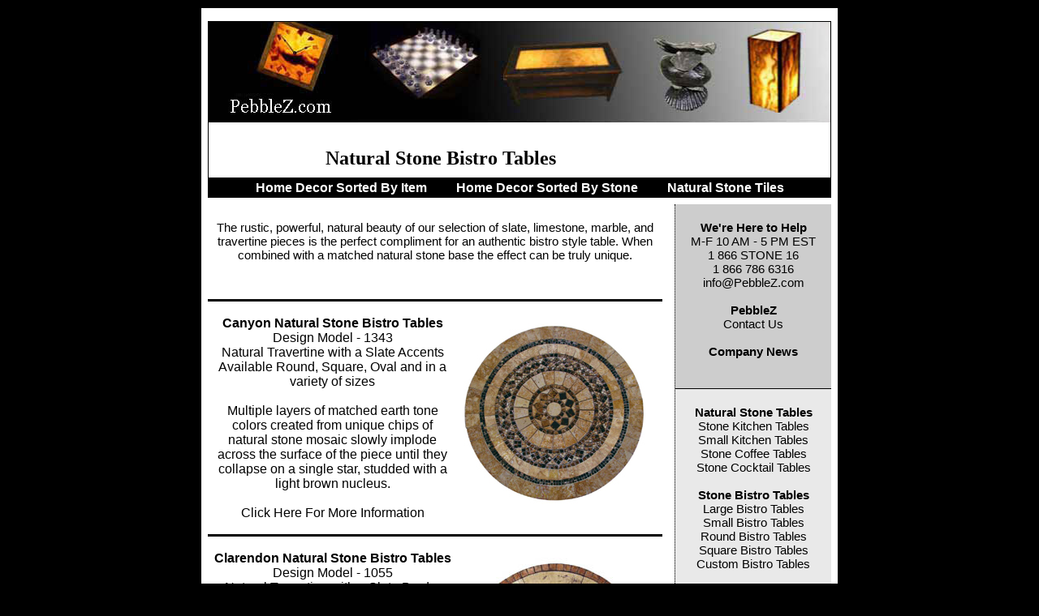

--- FILE ---
content_type: text/html
request_url: http://pebblez.com/stone-bistro-tables.html
body_size: 43227
content:
<!DOCTYPE html PUBLIC "-//W3C//DTD XHTML 1.0 Transitional//EN" "http://www.w3.org/TR/xhtml1/DTD/xhtml1-transitional.dtd">
<html xmlns="http://www.w3.org/1999/xhtml"><!-- InstanceBegin template="/Templates/general2.dwt" codeOutsideHTMLIsLocked="false" -->
<head>
<meta http-equiv="Content-Type" content="text/html; charset=iso-8859-1" />
<!-- InstanceBeginEditable name="doctitle" -->
<title>Natural Stone Bistro Tables</title>
<meta name="Description" content="Offering tables crafted from natural stone. Create your own table, or choose one of our designs. " />
<meta name="Keywords" content="stone tables" />
<!-- InstanceEndEditable -->
<link href="cssstyles/test2.css" rel="stylesheet" type="text/css" />
<style type="text/css">
<!--
body {
	background-color: #000000;
	text-align: center;
	font-size: 1em;
	margin: auto;
}
html {
	margin: auto;
}
.style5 {color: #AA0000}
-->
</style>
<!-- InstanceBeginEditable name="head" --><!-- InstanceEndEditable -->
</head>

<body>
<div id="container">
  <div id="header">  <p><!-- InstanceBeginEditable name="EditRegion5" --> Natural Stone Bistro Tables<!-- InstanceEndEditable --></p>
  </div>
  <div id="topnav">
<a href="http://pebblez.com">Home Decor Sorted By Item </a> 
    <a href="http://pebblez.com/decor/index.html">Home Decor Sorted By Stone </a> 
    <a href="http://pebblez.com/stone/index.html">Natural Stone Tiles   </a> 
    </ul>
  </div>
  
  
  

  
  <div id="content"><!-- InstanceBeginEditable name="EditRegion1" -->
<div class="row2">

  <div class="general1of1">    
    <p>The rustic, powerful, natural beauty of our selection of slate, limestone, marble, and travertine pieces is the perfect compliment for an authentic bistro style table. When combined with a matched natural stone base the effect can be truly unique. <br />
      <br />
      <br />
      </p>
  </div>
</div>
	

<div class="row2">
      
	  
      <div id="percent70">
<br /> 
<strong>Canyon Natural Stone Bistro Tables</strong><br />
Design Model - 1343 <br /> 
Natural Travertine with a Slate Accents
<br />
Available Round, Square, Oval and in a variety of sizes <br />
<br />
Multiple layers of matched earth tone colors created from unique chips of natural stone mosaic slowly implode across the surface of the piece until they collapse on a single star, studded with a light brown nucleus. 
<br />
      <br />
      <a href="stone-tables/1343-stone-tables.html">Click Here For More Information </a></div>
<div id="percent33"><strong><br />
    <a href="stone-tables/1343-stone-tables.html"><img src="pictures/tables/large/240/1343-tables.jpg" alt="stone kitchen tables" width="240" height="234" border="0" /></a></strong></div>
</div>


<div class="row2">
      
	  
      <div id="percent70">
<br /> 
<strong>Clarendon Natural Stone Bistro Tables</strong><br />
Design Model - 1055 <br /> 
Natural Travertine with a Slate Border
<br />
Available Round, Square, Oval and in a variety of sizes <br />
<br />
A dignified arrangement of cut travertine pieces forms a unique eight sided geometrical patern, which is embedded in an even larger design. The piece is made more intricate by the array of pebble stones which fill the gaps between the larger movements. 
<br />
      <a href="stone-tables/1055-stone-tables.html"><br />
      Click Here For More Information </a></div>
<div id="percent33"><strong><br />
    <a href="stone-tables/1055-stone-tables.html"><img src="pictures/tables/large/240/1055-tables.jpg" alt="natural stone kitchen table" width="240" height="243" border="0" /></a></strong></div>
</div>


<div class="row2">
      
	  
      <div id="percent70">
<br /> 
<strong>Compass Natural Stone Bistro Tables</strong><br />
Design Model - 1316 <br /> 
Natural Travertine Mosaic Pieces <br />
Available Round, Square, Oval and in a variety of sizes <br />
<br />
A stunning eight point compass comprised of contrasted pieces of natural slate and limestone bursts forth from the center of the stone table top. It is then complimented by bands of light and dark which run along the edges of the tables pattern. 
<br />
      <a href="stone-tables/1316-stone-tables.html"><br />
      Click Here For More Information </a></div>
<div id="percent33"><strong><br />
    <a href="stone-tables/1316-stone-tables.html"><img src="pictures/tables/large/240/1316-tables.jpg" alt="limestone table" width="240" height="224" border="0" /></a></strong></div>
</div>


<div class="row2">
      
	  
      <div id="percent70">
<br /> 
<strong>Cyprus Natural Stone Bistro Tables</strong><br />
Design Model - 1274 <br /> 
Natural Travertine with a Slate Border
<br />
Available Round, Square, Oval and in a variety of sizes <br />
<br />
Soft white travertine tones dominate a central circlet divided into four parts. meanwhile the outer edge is dominated with fierce and violent brown and red tone stones which create focal points across the stone table top. 
<br />
      <br />
      <a href="stone-tables/1274-stone-tables.html">Click Here For More Information </a></div>
<div id="percent33"><strong><br />
    <a href="stone-tables/1274-stone-tables.html"><img src="pictures/tables/large/240/1274-tables.jpg" alt="stone tbales" width="240" height="234" border="0" /></a></strong></div>
</div>


<div class="row2">
      
	  
      <div id="percent70">
<br /> 
<strong>Dover Natural Stone Bistro Tables</strong><br />
Design Model - 1245 <br /> 
Natural Multicolor Travertine <br />
Available Round, Square, Oval and in a variety of sizes <br />
<br />
Soft tan swirls form creamy ripples in the surface of these elegant tables, while rust brown red rings surround the piece like a fiery halo. 
<br />
      <br />
      <a href="stone-tables/1245-stone-tables.html">Click Here For More Information </a></div>
<div id="percent33"><strong><br />
    <a href="stone-tables/1245-stone-tables.html"><img src="pictures/tables/large/240/1245-tables.jpg" alt="limestone tables" width="240" height="222" border="0" /></a></strong></div>
</div>


<div class="row2">
      
	  
      <div id="percent70">
<br /> 
<strong>Elea Natural Stone Bistro Tables</strong><br />
Design Model - 1216<br /> 
Natural Travertine with Mosaic Accents
<br />
Available Round, Square, Oval and in a variety of sizes <br />
<br />
A brilliant array of multihued colors collide in the multitude of intricately placed tiny blue, red, yellow, and gray natural stone mosaic pieces. The entire merry effect is heightened by the presence of a pale yellow frame. 
<br />
      <br />
      <a href="stone-tables/1216-stone-tables.html">Click Here For More Information </a></div>
<div id="percent33"><strong><br />
    <a href="stone-tables/1216-stone-tables.html"><img src="pictures/tables/large/240/1216-tables.jpg" alt="limestone table tops" width="240" height="238" border="0" /></a></strong></div>
</div>


<div class="row2">
      
	  
      <div id="percent70">
<br /> 
<strong>Elizabeth  Stone Bistro Tables</strong><br />
Design Model - 1294<br /> 
Natural Marble with a Travertine Border
<br />
Available Round, Square, Oval and in a variety of sizes <br />
<br />
Four slices of brilliant multi hued marble, each containing a unique piece of a natural portrait masterpiece, combine in perfectly aligned seams
to create the surface of these attractive bistro table tops. <br />
      <br />
      <a href="stone-tables/1294-stone-tables.html">Click Here For More Information </a></div>
<div id="percent33"><strong><br />
    <a href="stone-tables/1294-stone-tables.html"><img src="pictures/tables/large/240/1294-tables.jpg" alt="stone tables tops" width="240" height="226" border="0" /></a></strong></div>
</div>

<div class="row2">
      
	  
      <div id="percent70">
<br /> 
<strong>Brazilia Porcelain  Bistro Tables</strong><br />
Design Model - 0560 <br />
Multiple porcelain colors arranged in a mosaic pattern <br />
<br />
Rustic brown and red earth tone multicolors conspire to create a rich backdrop to the medallion center of this exquisite bistro table top. Meanwhile beyond this is a circle of brilliant diamonds, which pierce the flowing gray band of the tables border. 
<br />
      <a href="stone-tables/0560-stone-tables.html"><br />
      Click Here For More Information </a></div>
<div id="percent33"><strong><br />
    <a href="stone-tables/0560-stone-tables.html"><img src="pictures/tables/large/240/0560-tables.jpg" alt="porcelain table tops" width="240" height="248" border="0" /></a></strong></div>
</div>


<div class="row2">
      
	  
      <div id="percent70">
<br /> 
<strong>Caramel Porcelain Bistro Tables</strong><br />
Design Model - 0320 <br />
Multiple porcelain colors arranged in a mosaic pattern <br />
<br />
Soft white porcelain tiles spread across the medalion surface of these lovely bistro tables, broken in design by tiny points of red contrast which add interest and energy to the piece. Around the edge is a medallion of mosaic pieces set in diamond tones between contrasted red layers. 
<br />
      <br />
      <a href="stone-tables/0320-stone-tables.html">Click Here For More Information </a></div>
<div id="percent33"><strong><br />
    <a href="stone-tables/0320-stone-tables.html"><img src="pictures/tables/large/240/0320-tables.jpg" alt="porcelain tables" width="240" height="238" border="0" /></a></strong></div>
</div>


<div class="row2">
      
	  
      <div id="percent70">
<br /> 
<strong>Carol Porcelain  Bistro Tables</strong><br />
Design Model - 0350 <br />
Multiple porcelain colors arranged in a mosaic pattern <br />
<br />
Deep antiqued copper brown tones wash across the surface of these stunning porcelain bistro tables. These colors create a sense of distinction and refinement which is carried throughout the piece, and is broken only by the trail of pale mosaics that circle the outer diamond contrast edge. 
<br />
      <br />
      <a href="stone-tables/0350-stone-tables.html">Click Here For More Information </a></div>
<div id="percent33"><strong><br />
    <a href="stone-tables/0350-stone-tables.html"><img src="pictures/tables/large/240/0350-tables.jpg" alt="porcelaoin stone tables" width="240" height="254" border="0" /></a></strong></div>
</div>


<div class="row2">
      
	  
      <div id="percent70">
<br /> 
<strong>Denver Porcelain  Bistro Tables</strong><br />
Design Model - 1165<br /> 
Multiple porcelain colors arranged in a mosaic pattern
<br />
<br />
A gentle surface of softly flowing light earth tone colors washes across the face of these attractive porcelain bistro tables. This expanse is spotted with tiny black diamons which serve to add visual texture to the otherwise uniform face of the piece. the whole effect is contained within a diamon and moasiac square pattern which loops around the outside of the design. <br />
<br />
This table is suitable for indoor or outdoor use, and can come available with an optional umbrella hole, or matched natural stone table base. 
<br />
      <br />
      <a href="stone-tables/1165-stone-tables.html">Click Here For More Information </a></div>
<div id="percent33"><strong><br />
    <a href="stone-tables/1165-stone-tables.html"><img src="pictures/tables/large/240/1165-tables.jpg" alt="porcelain mosaic table" width="240" height="422" border="0" /></a></strong></div>
</div>


<div class="row2">
      
	  
      <div id="percent70">
<br /> 
<strong>Hyatt  Natural Stone Bistro Tables</strong><br />
Design Model - 1048<br /> 
Natural Slate with a Travertine Border
<br />
Available Round, Square, Oval and in a variety of sizes <br />
<br />
Perpindicular line of grey stone mosaics run in lines up and down the surface of this table, breaking the multicolored elegance of its marble facade. 
<br />
      <br />
      <a href="stone-tables/1048-stone-tables.html">Click Here For More Information </a></div>
<div id="percent33"><strong><br />
    <a href="stone-tables/1048-stone-tables.html"><img src="pictures/tables/large/240/1048-tables.jpg" alt="natural stone tables" width="240" height="238" border="0" /></a></strong></div>
</div>


<div class="row2">
      
	  
      <div id="percent70">
<br /> 
<strong>Illusion Natural Stone Bistro Tables</strong><br />
Design Model - 1326<br /> 
Beautiful Natural Travertine
<br />
Available Round, Square, Oval and in a variety of sizes <br />
<br />
The surface of these stunning natural stone bistro tables are a balance between subdued elegance, and visual imagery, with the border a light and dark mix set to create the illusuion of rigid depths. 
<br />
      <br />
      <a href="stone-tables/1326-stone-tables.html">Click Here For More Information </a></div>
<div id="percent33"><strong><br />
    <a href="stone-tables/1326-stone-tables.html"><img src="pictures/tables/large/240/1326-tables.jpg" alt="limestone tables" width="240" height="241" border="0" /></a></strong></div>
</div>


<div class="row2">
      
	  
      <div id="percent70">
<br /> 
<strong>Irene Natural Stone Bistro Tables</strong><br />
Design Model - 1270 <br /> 
Natural Honey Onyx with a Marble Border
<br />
Available Round, Square, Oval and in a variety of sizes 
<br />
      <br />
      <a href="stone-tables/1270-stone-tables.html">Click Here For More Information </a></div>
<div id="percent33"><strong><br />
    <a href="stone-tables/1270-stone-tables.html"><img src="pictures/tables/large/240/1270-tables.jpg" alt="onyx stone tables" width="240" height="107" border="0" /></a></strong></div>
</div>


<div class="row2">
      
	  
      <div id="percent70">
<br /> 
<strong>La Grande   Stone Bistro Tables</strong><br />
Design Model - 1076 <br /> 
Multicolored Natural Slate
<br />
Available Round, Square, Oval and in a variety of sizes <br />
<br />
Dozens of independent squares, each containing a vibrant breathe of the earths most vigorouse colors, collude in a work of natural mastery to create a dramatic surface for these unique bistro table tops. 
<br />
      <br />
      <a href="stone-tables/1076-stone-tables.html">Click Here For More Information </a></div>
<div id="percent33"><strong><a href="stone-tables/1076-stone-tables.html"><br />
      <img src="pictures/tables/large/240/1076-tables.jpg" alt="stone cocktail tables" width="240" height="239" border="0" /></a></strong></div>
</div>


<div class="row2">
      
	  
      <div id="percent70">
<br /> 
<strong>Luxor Natural Stone Bistro Tables</strong><br />
Design Model - 1025<br /> 
Natural Travertine and Slate <br />
Available Round, Square, Oval and in a variety of sizes <br />
<br />
Sharp blue spokes break the greay surface of these attractive bistro table tops, adding vigorous colors to the otherwise restrained and subdued surface of the piece. 
<br />
      <br />
      <a href="stone-tables/1025-stone-tables.html">Click Here For More Information </a></div>
<div id="percent33"><strong><br />
    <a href="stone-tables/1025-stone-tables.html"><img src="pictures/tables/large/240/1025-tables.jpg" alt="natural stone coffee tables" width="240" height="224" border="0" /></a></strong></div>
</div>


<div class="row2">
      
	  
      <div id="percent70">
<br /> 
<strong>Pineapple  Stone Bistro Tables</strong><br />
Design Model - 1300<br /> 
Natural Stone Mosaic Pieces <br />
Available Round, Square, Oval and in a variety of sizes <br />
<br />
Red and brown rust tones intersperse with faded gray white tones, to create a delightful array of soft hues which slowly melt towards the centerpiece, an intricately designed mosaic pineapple medallion. 
<br />
      <br />
      <a href="stone-tables/1300-stone-tables.html">Click Here For More Information </a></div>
<div id="percent33"><strong><br />
    <a href="stone-tables/1300-stone-tables.html"><img src="pictures/tables/large/240/1300-tables.jpg" alt="limestone tables" width="240" height="231" border="0" /></a></strong></div>
</div>


<div class="row2">
      
	  
      <div id="percent70">
<br /> 
<strong>Rio Natural Stone Bistro Tables</strong><br />
Design Model - 1154 <br /> 
Natural Travertine with a Slate Border
<br />
Available Round, Square, Oval and in a variety of sizes <br />
<br />
Multicolored tones contend and contrast with one another, creating an interplay that follows a color theme throughout. Meanwhile the outer edge of the piece is a soft solid stone border, which holds the congruity of the table together. 
<br />
      <br />
      <a href="stone-tables/1154-stone-tables.html">Click Here For More Information </a></div>
<div id="percent33"><strong><br />
    <a href="stone-tables/1154-stone-tables.html"><img src="pictures/tables/large/240/1154-tables.jpg" alt="travertine tables" width="240" height="236" border="0" /></a></strong></div>
</div>


<div class="row2">
      
	  
      <div id="percent70">
<br /> 
<strong>Roma Natural Stone Bistro Tables</strong><br />
Design Model - 1222<br /> 
Natural Slate with a Travertine Border
<br />
Available Round, Square, Oval and in a variety of sizes <br />
<br />
Four slices of midnight meat amidst a sea of cream white mosaic chips. Around the outer edge the dark theme picks up again, broken by beams of opposing gold. 
<br />
      <br />
      <a href="stone-tables/1222-stone-tables.html">Click Here For More Information </a></div>
<div id="percent33"><strong><br />
    <a href="stone-tables/1222-stone-tables.html"><img src="pictures/tables/large/240/1222-tables.jpg" alt="natural stone tables" width="240" height="231" border="0" /></a></strong></div>
</div>


<div class="row2">
      
	  
      <div id="percent70">
<br /> 
<strong>Selena  Stone Bistro Tables</strong><br />
Design Model - 1050<br /> 
Natural Travertine and Multicolored Slate <br />
Available Round, Square, Oval and in a variety of sizes <br />
<br />
Shades of brown and gray move in intricate details across the surface of these enchating bistro table tops. Within the design you can see the dichotomy of chaos and ordered displayed clearly, as the multitude of broken chips contends in a sea of grout, flanked on either side by a powerful slab of solid marble, which is in itself already mottled by the brilliant patterns that occur naturally in the stone. <br />
<br />
The perfect table for indoors, outdoors, or anywhere that you want to make a stunning impression. Available in a variety of sizes, shapes, and with your choice of matched stone pedestal base. 
<br />
      <br />
      <a href="stone-tables/1050-stone-tables.html">Click Here For More Information </a></div>
<div id="percent33"><strong><br />
    <a href="stone-tables/1050-stone-tables.html"><img src="pictures/tables/large/240/1050-tables.jpg" alt="natural tables" width="240" height="445" border="0" /></a></strong></div>
</div>

<div class="row2">
      
	  
      <div id="percent70">
<br /> 
<strong>Armada Natural Stone Bistro Tables</strong><br />
Design Model - 1172<br /> 
Natural Travertine with a Slate Border
<br />
Available Round, Square, Oval and in a variety of sizes <br />
<br />
A subdued scape of tan tones wash dreamily across a tiled sky. Around the edge a border of dark triangular formations keep a constant watch on the scenes beyond. 
<br />
      <br />
      <a href="stone-tables/1172-stone-tables.html">Click Here For More Information </a></div>
<div id="percent33"><strong><br />
    <a href="stone-tables/1172-stone-tables.html"><img src="pictures/tables/large/240/1172-tables.jpg" alt="natural stone tables" width="240" height="224" border="0" /></a></strong></div>
</div>


<div class="row2">
      
	  
      <div id="percent70">
<br /> 
<strong>Autumn Natural Stone Bistro Tables</strong><br />
Design Model - 1072 <br /> 
Mosaic Pieces with a Slate Border
<br />
Available Round, Square, Oval and in a variety of sizes <br />
<br />
A multicolored party of fallen leaves, merrily nestled amongst golden stone chips, and then bordered by two intricately designed rings of colorful stone. 
<br />
      <br />
      <a href="stone-tables/1072-stone-tables.html">Click Here For More Information </a></div>
<div id="percent33"><strong><br />
    <a href="stone-tables/1072-stone-tables.html"><img src="pictures/tables/large/240/1072-tables.jpg" alt="slate cofee tables" width="240" height="233" border="0" /></a></strong></div>
</div>



<div class="row2">
      
	  
      <div id="percent70">
<br /> 
<strong>Azul Natural Stone Bistro Tables</strong><br />
Design Model - 1210<br /> 
Natural Travertine with a Mosaic Border <br />
Available Round, Square, Oval and in a variety of sizes <br />
<br />
Grey travertine squares spread across the surface of these attractive table tops, creating a sense of classic elegance and aged refinement. This stolid effect is broken by tiny diamonds of contrasted blue, which add a certain restrained energy to what is otherwise a stoic piece. 
<br />
      <br />
      <a href="stone-tables/1210-stone-tables.html">Click Here For More Information </a></div>
<div id="percent33"><strong><br />
    <a href="stone-tables/1210-stone-tables.html"><img src="pictures/tables/large/240/1210-tables.jpg" alt="natural stone tables" width="240" height="240" border="0" /></a></strong></div>
</div>


<div class="row2">
      
	  
      <div id="percent70">
<br /> 
<strong>Bamboo Natural Stone Bistro Tables</strong><br />
Design Model - 1480 <br /> 
Natural Multicolored Travertine <br />
Available Round, Square, Oval and in a variety of sizes <br />
<br />
Bands of brown red earth strip past parallell lines of creamy white travertine, simulating the effect of a bamboo field buried in some ancient jungle. This colorful scene is banded by a ring of soft gray stone chips. 
<br />
      <br />
      <a href="stone-tables/1480-stone-tables.html">Click Here For More Information </a></div>
<div id="percent33"><strong><br />
    <a href="stone-tables/1480-stone-tables.html"><img src="pictures/tables/large/240/1480-tables.jpg" alt="kitchen tables" width="240" height="255" border="0" /></a></strong></div>
</div>

<div class="row2">
      
	  
      <div id="percent70">
<br /> 
<strong>Bel Air  Natural Stone Bistro Tables</strong><br />
Design Model - 1062 <br /> 
Natural Multicolored Travertine <br />
Available Round, Square, Oval and in a variety of sizes <br />
<br />
This table top is a merry spectacle of contrasted and matching tones, all built on the unique patterns found within the face of the stones themselves. These features are rearranged in such a way that the entire piece has a warm and inviting feel. 
<br />
      <a href="stone-tables/1062-stone-tables.html"><br />
      Click Here For More Information </a></div>
<div id="percent33"><strong><br />
    <a href="stone-tables/1062-stone-tables.html"><img src="pictures/tables/large/240/1062-tables.jpg" alt="stone table" width="240" height="245" border="0" /></a></strong></div>
</div>


<div class="row2">
      
	  
      <div id="percent70">
<br /> 
<strong>Bel Ami  Natural Stone Bistro Tables</strong><br />
Design Model - 1103 <br /> 
Natural Travertine with Slate Accents
<br />
Available Round, Square, Oval and in a variety of sizes <br />
<br />
The soft surface of the solid travertine squares is broken by the powerful emergence of red diamond tones which shoot up from beneath the creamy tan of the overall facade. 
<br />
      <br />
      <a href="stone-tables/1103-stone-tables.html">Click Here For More Information </a></div>
<div id="percent33"><strong><br />
    <a href="stone-tables/1103-stone-tables.html"><img src="pictures/tables/large/240/1103-tables.jpg" alt="natural kitchen tables" width="240" height="230" border="0" /></a></strong></div>
</div>


<div class="row2">
      
	  
      <div id="percent70">
<br /> 
<strong>Blue Pearl   Stone Bistro Tables</strong><br />
Design Model - 1433 <br /> 
Natural Multicolored Granite <br />
Available Round, Square, Oval and in a variety of sizes <br />
<br />
Bespeckled blue patterns of natural chaos explode across the surface of these natural stone bistro tables. This unchained energy is anchored to some degree, by deeper blue diamond amulets encrusted in the mosaic design. 
<br />
      <br />
      <a href="stone-tables/1433-stone-tables.html">Click Here For More Information </a></div>
<div id="percent33"><strong><br />
    <a href="stone-tables/1433-stone-tables.html"><img src="pictures/tables/large/240/1433-tables.jpg" alt="stone coffee tables" width="240" height="236" border="0" /></a></strong></div>
</div>

<div class="row2">
      
	  
      <div id="percent70">
<br /> 
<strong>Tropicana  Stone Bistro Tables</strong><br />
Design Model - 1140<br /> 
Natural Stone Mosaic Pieces <br />
Available Round, Square, Oval and in a variety of sizes <br />
<br />
From the vasty stoney array of tiny mosaic chips emerges the first vestiges of life. Green and lush these verdant bows break forth from the stolid surface of the stone display, adding verdant energy bto the stoic table top. 
<br />
      <br />
      <a href="stone-tables/1140-stone-tables.html">Click Here For More Information </a></div>
<div id="percent33"><strong><br />
    <a href="stone-tables/1140-stone-tables.html"><img src="pictures/tables/large/240/1140-tables.jpg" alt="porcelain tables" width="240" height="244" border="0" /></a></strong></div>
</div>


<div class="row2">
      
	  
      <div id="percent70">
<br /> 
<strong>Verdi Bella   Stone Bistro Tables</strong><br />
Design Model - 1148<br /> 
Natural Stone Mosaic Pieces
<br />
Available Round, Square, Oval and in a variety of sizes <br />
<br />
Beams of gold shine out from behind a cloudy tempestuous sky. These happy points spread chearful merriment through the reserved stone, until the come to the verdant edge, a band of alternating green and gold hues. 
<br />
      <br />
      <a href="stone-tables/1148-stone-tables.html">Click Here For More Information </a></div>
<div id="percent33"><strong><br />
    <a href="stone-tables/1148-stone-tables.html"><img src="pictures/tables/large/240/1148-tables.jpg" alt="porcelain table tops" width="240" height="226" border="0" /></a></strong></div>
</div>


<div class="row2">
      
	  
      <div id="percent70">
<br /> 
<strong>Angelfire Porcelain  Bistro Tables</strong><br />
Design Model - 1129<br />
Multiple porcelain colors arranged in a mosaic pattern <br />
<br />
Several tan tones collude in a subdued design, each contrasting color building on the others to form a gently flowing array of earth tones which gradually 
flow in bands across the surface of the table. <br />
      <br />
      <a href="stone-tables/1129-stone-tables.html">Click Here For More Information </a></div>
<div id="percent33"><strong><br />
    <a href="stone-tables/1129-stone-tables.html"><img src="pictures/tables/large/240/1129-tables.jpg" alt="porcelain tables" width="240" height="241" border="0" /></a></strong></div>
</div>



<div class="row2">
      
	  
      <div id="percent70">
<br /> 
<strong>Roma Natural Stone Table Bases </strong><br />
Design Model - Roma <br />
Customized to match  stone and mosaic pattern of the table top you selecet.<br />
<br />
Available in regular and oversized designs for tables large than 50&quot; In Diameter <br />
<br />
This attractive table base is available custom built to match  any stone color and design pattern of any of the mosaic stone tables that we offer. 
<br />
      <a href="http://pebblez.com/stone-tables/table-bases.html"><br />
      Click Here For More Information </a></div>
<div id="percent33"><strong><br />
    <a href="http://pebblez.com/stone-tables/table-bases.html"><img src="pictures/tables/large/240/Roma-base-2.jpg" alt="natural stone table bases" width="240" height="273" border="0" /></a></strong></div>
</div>


<div class="row2">
      
	  
      <div id="percent70">
<br /> 
<strong>Troy Natural Stone Table Bases </strong><br />
Design Model - Troy <br />
Customized to match  stone and mosaic pattern of the table top you selecet.<br />
<br />
Available in regular and oversized designs for tables large than 50&quot; In Diameter 
<br />
<a href="http://pebblez.com/stone-tables/table-bases.html"><br />
Click Here For More Information </a></div>
<div id="percent33"><strong><br />
    <a href="http://pebblez.com/stone-tables/table-bases.html"><img src="pictures/tables/large/240/troy-base-1.jpg" alt="stone base" width="240" height="180" border="0" /></a></strong></div>
</div>


<div class="row2">
      
	  
      <div id="percent70">
<br /> 
<strong>Barcelona Natural Stone Table Bases </strong><br />
Design Model - Barcelona <br />
Customized to match  stone and mosaic pattern of the table top you selecet.<br />
<br />
Available in regular and oversized designs for tables large than 50&quot; In Diameter 
<br />
      <a href="http://pebblez.com/stone-tables/table-bases.html"><br />
Click Here For More Information </a></div>
<div id="percent33"><strong><br />
    <a href="http://pebblez.com/stone-tables/table-bases.html"><img src="pictures/tables/large/240/Barcelona-base.jpg" alt="table base" width="240" height="161" border="0" /></a></strong></div>
</div>


<div class="row2">
      
	  
      <div id="percent70">
<br /> 
<strong>Agea Natural Stone Table Bases </strong><br />
Design Model - Agea <br />
Customized to match  stone and mosaic pattern of the table top you selecet.<br />
<br />
Available in regular and oversized designs for tables large than 50&quot; In Diameter 
<br />
<a href="http://pebblez.com/stone-tables/table-bases.html"><br />
Click Here For More Information </a></div>
<div id="percent33"><strong><br />
    <a href="http://pebblez.com/stone-tables/table-bases.html"><img src="pictures/tables/large/240/Agea-base-1.jpg" alt="tables bases" width="240" height="178" border="0" /></a></strong></div>
</div>



<div class="row2">
      
	  
      <div id="percent70">
<br />
<div id="div2"><strong><br />
  Roma Oval Oversized  Table Bases </strong><br />
  Design Model - Roma Oval Oversized <br />
  Customized to match  stone and mosaic pattern of the table top you selecet.<br />
  <br />
  Built for rectangular and oval table tops measuring 42&quot;X76&quot; in size or larger. 
  <br />
  <br />
  <a href="http://pebblez.com/stone-tables/table-bases.html">Click Here For More Information </a></div>
      </div>
<div id="percent33"><strong><br />
    <a href="http://pebblez.com/stone-tables/table-bases.html"><img src="pictures/tables/large/240/Roma-oversized-base.jpg" alt="tables bases" width="240" height="133" border="0" /></a></strong></div>
</div>


<div class="row2">
      
	  
      <div id="percent70">
<br />
<div id="div"><strong><br />
  Pompeii Set of 2 Large   Table Bases </strong><br />
  Design Model - Pompeii set 2 <br />
  Customized to match  stone and mosaic pattern of the table top you selecet.<br />
  <br />
  Built for rectangular and oval table tops measuring 42&quot;X76&quot; in size or larger. 
  <br />
  <br />
  <a href="http://pebblez.com/stone-tables/table-bases.html">Click Here For More Information </a></div>
      </div>
<div id="percent33"><strong><br />
    <a href="http://pebblez.com/stone-tables/table-bases.html"><img src="pictures/tables/large/240/pompeii-set-of-2-bases.jpg" alt="tables bases" width="240" height="180" border="0" /></a></strong></div>
</div>


<!-- InstanceEndEditable -->

<br />
  <br />
  
  
  
  
  
  
  
  
  <div id="footer">
  
  <table width="545" border="1" >
  <tr>
    <td width="50%" align="center" bgcolor="#CDCDCD">
      <script type="text/javascript" src="http://forms.aweber.com/form/03/1154324503.js"></script></td>
    <td width="50%" align="center" bgcolor="#e9e9e9"><!-- SiteSearch Google -->
<form method="get" action="http://www.google.com/custom" target="_top">
<table width="250" border="0" >
<tr><td nowrap="nowrap" valign="top" align="left" height="32">

</td>
<td width="250" nowrap="nowrap">
<input type="hidden" name="domains" value="PebbleZ.com"></input>
<label for="sbi" style="display: none">Enter your search terms</label>
<input type="text" name="q" size="23" maxlength="255" value="" id="sbi"></input>
</td></tr>
<tr>
<td>&nbsp;</td>
<td width="250" nowrap="nowrap" bgcolor="#E9E9E9">
<table>
<tr>
<td>
<input type="radio" name="sitesearch" value="" id="ss0"></input>
<label for="ss0" title="Search the Web"><font size="-1" color="#000000">Web</font></label></td>
<td>
<input type="radio" name="sitesearch" value="PebbleZ.com" checked id="ss1"></input>
<label for="ss1" title="Search PebbleZ.com"><font size="-1" color="#000000">PebbleZ.com</font></label></td>
</tr>
</table>
<label for="sbb" style="display: none">Submit search form</label>
<input type="submit" name="sa" value="Google Search" id="sbb"></input>
<input type="hidden" name="client" value="pub-5210909589773153"></input>
<input type="hidden" name="forid" value="1"></input>
<input type="hidden" name="channel" value="7316413192"></input>
<input type="hidden" name="ie" value="ISO-8859-1"></input>
<input type="hidden" name="oe" value="ISO-8859-1"></input>
<input type="hidden" name="safe" value="active"></input>
<input type="hidden" name="flav" value="0003"></input>
<input type="hidden" name="sig" value="W17-2AYjJHiDDVRy"></input>
<input type="hidden" name="cof" value="GALT:#008000;GL:1;DIV:#336699;VLC:663399;AH:center;BGC:FFFFFF;LBGC:336699;ALC:0000FF;LC:0000FF;T:000000;GFNT:0000FF;GIMP:0000FF;LH:85;LW:87;L:http://pebblez.com/pictures/thumbnails/toys/Untitled-1.gif;S:http://pebblez.com;LP:1;FORID:1"></input>
<input type="hidden" name="hl" value="en"></input>
</td></tr></table>
</form>
<!-- SiteSearch Google -->
	
	</td>
  </tr>
</table>
  
  
  </div>
  
  
  
  
  
  
  </div>
  
  
  
  










 <div id="sidenav">




   <div id="companynav">

  <p><strong><span class="style5"><a href="http://pebblez.com/holidays.html"></a></span>We're Here to Help</strong><br />
	    M-F 10 AM - 5 PM EST <br />
	    1 866 STONE 16<br />
	    1 866 786 6316<br />
      <a href="mailto:info@pebblez.com">info@PebbleZ.com </a> </p>
  <p><br />
    
      <a href="http://pebblez.com"><strong>PebbleZ</strong></a><br />
    <a href="mailto:info@pebblez.com">Contact Us  </a><br />
    <strong><br />
      <a href="http://pebblez.com/blog">Company News </a></strong><br />
      <br />
  </p>
   </div>
   <div id="customnav"><!-- InstanceBeginEditable name="EditRegion2" -->
<p><strong><a href="http://pebblez.com/stone-tables.html"><strong>Natural Stone Tables</strong></a> <br />
</strong><a href="http://pebblez.com/kitchen-tables.htm">Stone Kitchen Tables</a> </p>
<p><a href="http://pebblez.com/information/decor/kitchens/small-tables-2.htm">Small Kitchen Tables</a><a href="http://pebblez.com/stone-coffee-tables.html"><br />
  Stone Coffee Tables</a><br />
  <a href="http://pebblez.com/stone-cocktail-tables.htm">Stone Cocktail Tables</a><br />
  <br />
  <strong><a href="http://pebblez.com/stone-bistro-tables.html">Stone Bistro Tables</a></strong><br />
  <a href="http://pebblez.com/stone-tables/bistro-tables/large-bistro-tables.html">Large Bistro Tables</a><br />
  <a href="http://pebblez.com/stone-tables/bistro-tables/small-bistro-tables.html">Small Bistro Tables</a><br />
  <a href="http://pebblez.com/stone-tables/bistro-tables/round-bistro-tables.html">Round Bistro Tables</a><br />
  <a href="http://pebblez.com/stone-tables/bistro-tables/square-bistro-tables.html">Square Bistro Tables</a><br />
  <a href="http://pebblez.com/stone-tables/bistro-tables/custom-bistro-tables.html">Custom Bistro Tables</a></p>
   <!-- InstanceEndEditable --></div>


<div id="decornav">

      <p><strong><a href="http://pebblez.com">Home Decor By Item </a><br />
        <br />
        <a href="http://coasters.pebblez.com">Stone Coasters</a><br />
        </strong><a href="http://coasters.pebblez.com/drink-coasters.html">Stone Drink Coasters</a><br />
        <a href="http://coasters.pebblez.com/beverage-coasters.html">Stone Beverage Coasters</a><strong><br />
        </strong><a href="http://pebblez.com/hotplatebeautiful.html">Natural Stone Trivets </a><strong><br />
        <br />
        <a href="http://pebblez.com/stone-tables.html"><strong>Natural Stone Tables</strong></a>
        <br />
        </strong><a href="http://pebblez.com/kitchen-tables.htm">Stone Kitchen Tables</a>
		<a href="http://pebblez.com/stone-coffee-tables.html"><br />Stone Coffee Tables</a><br />
        <a href="http://pebblez.com/stone-cocktail-tables.htm">Stone Cocktail Tables</a><br />
<a href="http://pebblez.com/stone-bistro-tables.html">Stone Bistro Tables</a><br />
<a href="http://pebblez.com/information/decor/kitchens/small-tables-2.htm">Small Kitchen Tables </a><br />
<br />

<strong><a href="http://pebblez.com/lamps/index.html">Natural Stone Lamps</a></strong><br />
<a href="http://pebblez.com/lamps/onyx-lamps.html">Onyx Stone Lamps</a> <br />
<a href="http://pebblez.com/lamps/rock-salt-lamps.html">Rock Salt Lamps</a><br />
<a href="http://pebblez.com/lamps/decorative-lamps.html">Decorative Lamps</a><br />
<a href="http://pebblez.com/lamps/table-lamps.html">Table Lamps </a>
<br />
<br />
<strong><a href="http://pebblez.com/stone-chess-sets.html">Stone Chess Sets</a><br />
        </strong><a href="http://pebblez.com/marble-chess-sets.html">Marble Chess Sets</a></p>
      <p><a href="http://pebblez.com/alabaster-chess-sets.html">Alabaster Chess Sets  </a><strong><br />
          <br />
          <a href="http://pebblez.com/stone-checkers-sets.html">Stone Checkers Sets </a><br /></strong>
          <br />
          <a href="http://pebblez.com/vases/index.html"><strong>Natural Stone Vases</strong></a><br />
          </strong><a href="http://pebblez.com/vases/marble-vases.html">Marble Vases</a><br />
          <a href="http://pebblez.com/vases/onyx-vases.html">Onyx Vases </a><strong><br />
            </strong> <br />
            <a href="http://pebblez.com/candle.html"><strong>Stone Candle Holders</strong></a><br />
            <a href="http://pebblez.com/onyx-candle-holders.html">Onyx Candle Holders</a><br />
            <a href="http://pebblez.com/gemstone-candle-holders.html">Gemstone Candle Holders</a><br />
            <br />
            <strong><a href="http://pebblez.com/clockbeautiful.html">Decorative Stone Clocks</a></strong><br />
              <a href="http://pebblez.com/decorative-wall-clocks.html">Stone Wall Clocks </a>
			  <a href="http://pebblez.com/mantel-clocks.html"><br /> Stone Mantel Clocks</a><br />
              <a href="http://pebblez.com/desk-clocks.html">Stone Desk Clocks </a><br />
<br />

<a href="http://pebblez.com/jewelry-boxes/index.html">Marble Jewelry Boxes</a><br />
<br />
        <a href="http://pebblez.com/ash-trays/index.html">Stone Ash Trays </a><br />
              <br />
              <a href="http://pebblez.com/bookends/index.html">Stone Book Ends</a><br />
              <br />
              <a href="http://pebblez.com/drinking-glasses/unique-stone-coffee-mugs.html">Stone Coffee Mugs</a><br />
        <a href="http://pebblez.com/drinking-glasses/unique-stone-shot-glasses.html">Stone Shot Glasses </a><br />
            <br />
            <strong><a href="http://pebblez.com/pebblezpeople.html">The PebbleZ People</a></strong><br />
            <strong><br />
            <a href="http://pebblez.com/wholesale/index.html">Wholesale and Drop Ship Home Decor </a></strong><br />
      </p>
    </div>
<div id="stonenav">
  <p><a href="http://pebblez.com/decor/index.html"><strong>Home Decor By Stone</strong></a> <br />
  <br />
    <a href="http://pebblez.com/decor/marble-home-decor.html">Marble Home Decor</a><br />
        <a href="http://pebblez.com/onyx.html">Onyx Home Decor </a><br />
        <a href="http://pebblez.com/decor/gemstone-home-decor.html">Gemstone Home Decor</a><br />
        <a href="http://pebblez.com/decor/alabaster-home-decor.html">Alabaster Home Decor</a><br />
    <br />
</p>
  </div>
<div id="infonav">
  <p><a href="http://pebblez.com/stone/index.html"><strong>Stone Tile &amp; Slabs</strong></a><br />
    <br />
    <a href="http://pebblez.com/stone/stone-tiles.htm"> <strong>Natural Stone Tile</strong></a>  <br />
      <a href="http://pebblez.com/stone/maintenance.htm">Stone Maintenance Products </a> <br />
      <br />
      <a href="http://pebblez.com/stone/slate.htm"><strong>Slate</strong></a> <br />
      <a href="http://pebblez.com/stone/marble.htm">Marble</a><br />
      <a href="http://pebblez.com/stone/sandstone.htm">Sandstone</a> <br />
      <a href="http://pebblez.com/stone/limestone.htm">Limestone</a><br />
      <a href="http://pebblez.com/stone/travertine.htm">Travertine</a><br />
      <a href="http://pebblez.com/stone/quartzite.htm">Quartzite</a><br />
      <a href="http://pebblez.com/stone/kitchen-tiles.htm"><br />
        Kitchen Tiles </a> <br />
      <a href="http://pebblez.com/stone/bathroom-tiles.htm">Bathroom Tiles </a>
  </p>
</div>
<div id="wholesalenav">
  <p><a href="http://pebblez.com/aboutus.html">    About us</a><br />
      <a href="http://art.pebblez.com">Stone Art Gallery </a><br />
    <a href="http://pebblez.com/information-archives.html">Information Archive</strong></a>
      <a href="http://pebblez.com/archives.html"><br />
        Product Archive  </a><strong><br />
          </strong><a href="http://pebblez.com/charity/index.html">Charities We Support</a>
    <a href="http://pebblez.com/links.html"><br />
    Other Sites</a><br />
   <br />
    
  </p>
</div>



<div id="infonav">
  <p><strong><a href="http://pebblez.com/blog/">The PebbleZ Blog</a></strong><br />
          <a href="http://decorate.pebblez.com"><strong>Home Decorating Blog</strong></a> <br />
      <a href="http://pebblez.com/blog/category/decorating-articles/">Decorating Articles</a><br />
      <a href="http://pebblez.com/blog/category/home-decor-articles/">Home Decor Articles</a><br />
      <a href="http://pebblez.com/blog/category/home-decor-reviews/">Home Decor Reviews</a><br />
      <a href="http://pebblez.com/blog/category/pebblez-news/">PebbleZ News</a><br />
      <a href="http://pebblez.com/blog/category/styleosophy/">Styleosophy  </a><br />
  </p>
  <p><a href="http://pebblez.com/information/information.html"><strong>    Information
        Directory</strong></a> <br />
              <br />
              <a href="http://pebblez.com/information/decor/index.html"><strong>Home
      Decorating Ideas </strong></a> </p>
  <p><a href="http://pebblez.com/information/kitchen-decorating-ideas.html">Kitchen
      Decorating Ideas</a> <br />
          <a href="http://pebblez.com/information/basement-decorating-ideas-1.html">Basement
          Decorating Ideas</a> <br />
              <a href="information/decor/bathroom/bathroom-decorating-ideas.htm">Bathroom
              Decorating Ideas</a></p>
  <p> <br />
      <a href="http://pebblez.com/information/stone/index.html"><strong>Stone
      Information</strong></a> </p>
  <p> <a href="http://pebblez.com/information/maintenance/index.html">Stone Maintenance </a> <br />
          <br />
          <a href="http://pebblez.com/information/famous-dragon-names.html">Famous
          Dragon Names</a> </p>
</div>


</div>
</div>


  




















<br />



<script src="http://www.google-analytics.com/urchin.js" type="text/javascript">
</script>
<script type="text/javascript">
_uacct = "UA-963788-1";
urchinTracker();
</script>

</body>
<!-- InstanceEnd --></html>


--- FILE ---
content_type: text/css
request_url: http://pebblez.com/cssstyles/test2.css
body_size: 15453
content:
#container {
	width: 48em;
	position: relative;
	background-color: #FFFFFF;
	padding-top: 1em;
	overflow: hidden;
	font-family: Arial, Helvetica, sans-serif;
	padding-bottom: 1em;
	margin-top: 10px;
	border-right: 0.5em solid #FFFFFF;
	border-left: 0.5em solid #FFFFFF;
	text-align: center;
	margin-bottom: 1em;
	border-bottom-width: 1em;
	border-bottom-style: solid;
	border-bottom-color: #FFFFFF;
	clear: both;
	margin-right: auto;
	margin-left: auto;
}
#header {
	background-color: #FFFFFF;
	background-image: url(../pictures/banner9.jpg);
	background-repeat: no-repeat;
	background-position: left top;
	width: 47.9em;
	margin-right: auto;
	margin-bottom: auto;
	margin-left: auto;
	color: #000000;
	padding-top: 155px;
	border: thin solid #000000;
	padding-bottom: 10px;
}
#header a {
	color: #FFFFFF;
	text-decoration: none;
}
#header a:hover {
	text-decoration: underline;
}

#header h1 {
	font-size: 1.5em;
	color: #000000;
	padding-left: 10px;
	margin: 0px;
	padding-top: 145px;
	padding-right: 8.5em;
	padding-bottom: 0px;
	font-family: Georgia, "Times New Roman", Times, serif;
	text-decoration: none;
}
#header h2 {
	margin: 0px;
	padding: 0px 0px 0px 10px;
	font-size: 1.2em;
	font-weight: normal;
}
#header p {
	font-size: 1.5em;
	color: #000000;
	text-decoration: none;
	padding-left: 10px;
	margin: 0px;
	padding-right: 8.5em;
	padding-bottom: 0px;
	font-family: Georgia, "Times New Roman", Times, serif;
	padding-top: 0px;
	font-weight: bold;
}
.pebblezheader {
	font-size: 1.5em;
	padding-left: 10px;
	padding-top: 15px;
}
.pebblezheader2 {
	font-size: 1.2em;
	padding-left: 10px;
}


#header h2 {
	margin: 0px;
	padding: 0px 0px 0px 10px;
	font-size: 1.2em;
	font-weight: normal;
}
#topnav {
	color: #FFFFFF;
	background-color: #000000;
	margin-right: auto;
	margin-left: auto;
	overflow: hidden;
	padding-bottom: 0.2em;
	padding-top: 0.2em;
	text-decoration: none;
	margin-bottom: .5em;
}


#topnav2 {
	color: #000000;
	background-color: #FFFFFF;
	margin-right: auto;
	margin-left: auto;
	overflow: hidden;
	padding-bottom: 0.2em;
	padding-top: .1em;
	text-decoration: none;
	text-align: center;
	padding-left: 10px;
	margin-bottom: 0.5em;
	font-weight: normal;
}
#topnav2 a {
	color: #FFFF00;
	text-decoration: underline blink;
	font-weight: bold;
}



#topnav ul {
	padding: 0px;
	margin: 0px;
}
#topnav li {
	display: inline-block;
}
#topnav li {
	margin: 0px;
	display: inline;
}



#topnav a {
	color: #FFFFFF;
	font-size: 100%;
	margin: auto;
	font-weight: bold;
	text-decoration: none;
	border-top-width: thin;
	border-right-width: thin;
	border-bottom-width: thin;
	border-left-width: thin;
	border-top-color: #FFFFFF;
	border-right-color: #FFFFFF;
	border-bottom-color: #FFFFFF;
	border-left-color: #FFFFFF;
	padding-right: 1em;
	padding-left: 1em;
}

#topnav a:hover {
	background-color: #333333;
}
#content {
	width: 35em;
	float: left;
	overflow: hidden;
	clear: both;
	padding-top: 20px;
	text-align: center;
	position: relative;
}


#content a:hover {
	text-decoration: underline;
}
#content a {
	text-decoration: none;
}

.topnav1 {
	background-color: #000000;
	width: 14em;
}
.topnav2 {
	background-color: #000000;
	width: 14em;
	border-right-width: thin;
	border-left-width: thin;
	border-right-color: #CCCCCC;
	border-left-color: #CCCCCC;
	border-right-style: solid;
	border-left-style: solid;
}
.topnav3 {
	background-color: #000000;
	width: 14em;
	margin: 0px;
	padding: 0px;
}



#sidenav {
	float: right;
	width: 12em;
	background-color: #CDCDCD;
	border-left-width: thin;
	border-left-color: #000000;
	position: relative;
	border-left-style: dotted;
	height: 125em;
}

#sidenav h1 {
	font-size: 115%;
	text-decoration: none;
	margin: 0px;
	padding: 0px;
	font-weight: bold;
}
#sidenav img {
	margin-bottom: 10px;
}

#sidenav h2 {
	font-weight: bold;
	margin: 0px;
	padding: 0px;
	font-size: 100%;
}
#sidenav h3 {
	font-size: 95%;
	margin: 0px;
	padding: 0px;
}


#sidenav p {
	font-size: 95%;
	margin: 0px;
	padding: 0px;
}
.red {
	color: #6F0000;
}

#customnav {
	float: right;
	text-align: center;
	padding-top: 20px;
	padding-bottom: 20px;
	background-color: #E9E9E9;
	border-top: thin solid #000000;
	border-right: #000000;
	border-bottom: thin solid #000000;
	border-left: thin #000000;
	width: 12em;
}
#infonav {
	float: right;
	text-align: center;
	padding-top: 20px;
	padding-bottom: 20px;
	background-color: #CDCDCD;
	border-top: thin solid #000000;
	border-right: #000000;
	border-bottom: #000000;
	border-left: thin #000000;
	width: 12em;
}
#othernav {
	float: right;
	padding-top: 20px;
	padding-bottom: 20px;
	background-color: #CDCDCD;
	border-left-width: thin;
	border-left-color: #000000;
	text-align: center;
	border-top-width: thin;
	border-bottom-width: thin;
	border-top-style: solid;
	border-bottom-style: dashed;
	border-top-color: #000000;
	border-bottom-color: #000000;
	width: 12em;
}

#stonenav {
	text-align: center;
	float: right;
	padding-top: 20px;
	padding-bottom: 20px;
	background-color: #E9E9E9;
	border-left-width: thin;
	border-left-color: #000000;
	width: 12em;
}
#companynav {
	float: right;
	padding-bottom: 20px;
	background-color: #CDCDCD;
	border-left-width: thin;
	border-left-color: #000000;
	text-align: center;
	width: 12em;
	padding-top: 20px;
}
#editnav {
	text-decoration: none;
	float: right;
	width: 12em;
	border-left-width: thin;
	border-left-color: #000000;
}


#decornav {
	text-align: center;
	float: right;
	width: 12em;
	background-color: #CDCDCD;
	border-left-width: thin;
	border-left-color: #000000;
	padding-top: 20px;
	padding-bottom: 20px;
	border-bottom-width: thin;
	border-bottom-style: solid;
	border-bottom-color: #000000;
}


#wholesalenav {
	float: right;
	width: 12em;
	padding-top: 20px;
	padding-bottom: 20px;
	background-color: #E9E9E9;
	border-top-width: thin;
	border-top-style: solid;
	border-top-color: #000000;
	border-left-width: thin;
	border-left-color: #000000;
	text-align: center;
}


#salenav {
	text-align: center;
	float: right;
	width: 12em;
	background-color: #FFFFFF;
	border-left-width: thin;
	border-left-color: #000000;
	padding-top: 20px;
	padding-bottom: 20px;
	border-bottom-width: thin;
	border-bottom-style: solid;
	border-bottom-color: #000000;
	text-decoration: none;
}
#salenav p {
	font-size: 12px;
}



#sidenav a {
	color: #000000;
	text-decoration: none;
}
#sidenav a:hover {
	text-decoration: underline;
}
#sidenav a:visited {
	color: #333333;
}

.navbig1 {
	font-size: 17px;
	font-weight: bold;
	text-decoration: underline;
}
.bigbold1 {
	font-size: 17px;
	font-weight: bold;
}

#row {
	text-decoration: none;
	border-bottom-width: medium;
	border-bottom-style: solid;
	border-bottom-color: #000000;
	overflow: hidden;
	clear: both;
	padding-bottom: 0.75em;
	position: relative;
	width: 35em;
	margin: auto;
}

#row h1 {
	font-size: 95%;
	font-weight: bold;
	margin: 0px;
	padding: 0px;
	text-decoration: none;
}
#row h2 {
	font-size: 90%;
	font-weight: bold;
	margin: 0px;
	padding: 0px;
}
#row p {
	font-size: 95%;
	margin: 0px;
	padding: 0px;
}
#row2 {
	text-decoration: none;
	border-bottom-width: medium;
	border-bottom-style: solid;
	border-bottom-color: #000000;
	padding-bottom: 0.75em;
	position: relative;
	width: 35em;
	text-align: center;
	overflow: hidden;
	clear: both;
}
#row2 h1 {
	font-size: 110%;
	font-weight: bold;
	margin: 0px;
	padding: 0px;
	text-decoration: none;
}
#row2 h2 {
	font-size: 90%;
	font-weight: bold;
	margin: 0px;
	padding: 0px;
}
#row2 h3 {
	font-size: 90%;
	margin: 0px;
	padding: 0px;
}

#row2 p {
	font-size: 95%;
	margin: 0px;
	padding: 0px;
}

#general1of1 {
	text-decoration: none;
	width: 35em;
	text-align: center;
	overflow: hidden;
	position: relative;
	float: left;
}
#general1of1 h1 {
	font-size: 175%;
	font-weight: bold;
	margin: 0px;
	padding: 0px;
	text-decoration: none;
}
#general1of1 h2 {
	font-size: 100%;
	font-weight: bold;
	margin: 0px;
	padding: 0px;
}

#general1of1 a {
	text-decoration: none;
}



#general1of3 {
	float: left;
	width: 31%;
	margin-right: 1%;
	margin-left: 1%;
	text-align: center;
	margin-top: 1em;
	margin-bottom: 1em;
	clear: both;
	font-size: 1em;
}



#general1of3 a {
	color: #000000;
	text-decoration: none;
}
#general2of3 a {
	text-decoration: none;
	color: #000000;
}


#general2of3 {
	float: left;
	width: 31%;
	margin-right: 0.3em;
	text-align: center;
	font-size: 1em;
	margin-left: 0.3em;
	margin-top: 1em;
	margin-bottom: 1em;
}
#general3of3 {
	float: left;
	width: 31%;
	text-align: center;
	font-size: 1em;
	margin-top: 1em;
	margin-bottom: 1em;
	margin-left: .3em;
}
#general3of3 a {
	text-decoration: none;
	color: #000000;
}
#percent33 {
	float: left;
	text-align: center;
	font-size: 100%;
	width: 15em;
	padding-bottom: 5px;
}
#percent33 a {
	color: #000000;
	text-decoration: none;
	margin: 0px;
	padding: 0px;
}
#percent33 h1 {
	font-size: 100%;
	margin: 0px;
	padding: 0px;
}
#percent33 p {
	font-size: 1em;
	margin: 0px;
	padding: 0px;
}

#percent33rightborder {
	float: left;
	text-align: center;
	font-size: 100%;
	width: 15em;
	padding-bottom: 5px;
	padding-right: 10px;
}

#percent33rightborder p {
	font-size: 1em;
	margin: 0px;
	padding: 0px;
}
#percent70 {
	width: 18.6em;
	float: left;
	text-decoration: none;
	padding-bottom: 5px;
	text-align: center;
	margin-right: 0.3em;
	margin-left: 0.3em;
}
#percent70 h1 {
	font-size: 100%;
}

#percent70 a {
	text-decoration: none;
	color: #000000;
}
#percent49 {
	width: 16.5em;
	float: left;
	text-align: center;
	text-decoration: none;
	margin: auto;
	padding-right: 0.5em;
	padding-left: 0.5em;
	position: relative;
}
#percent49 a {
	text-decoration: none;
}

#searchnav {
	float: left;
	background-color: #E9E9E9;
	text-align: center;
	color: #000000;
}

.whitelineboth {
	border-right-width: thin;
	border-left-width: thin;
	border-right-style: solid;
	border-left-style: solid;
	border-right-color: #FFFFFF;
	border-left-color: #FFFFFF;
}

#newsletternav {
	float: left;
	background-color: #CDCDCD;
	border-left-color: #000000;
	color: #000000;
	text-align: center;
	border-top-width: thin;
	border-right-width: thin;
	border-bottom-width: thin;
	border-left-width: thin;
	border-top-style: solid;
	border-right-style: solid;
	border-bottom-style: solid;
	border-left-style: solid;
	border-top-color: #000000;
	border-right-color: #000000;
	border-bottom-color: #000000;
	vertical-align: middle;
}


#footer {
	bottom: 0px;
	left: 0px;
	float: left;
	padding: 0px;
	clear: both;
	width: 35em;
	margin-top: 20px;
}
.title1 {
	font-size: 1.2em;
	text-decoration: none;
	font-weight: bold;
}
.title2 {
	font-size: .8em;
	font-weight: bold;
}



















.row {
	text-decoration: none;
	border-bottom-width: medium;
	border-bottom-style: solid;
	border-bottom-color: #000000;
	overflow: hidden;
	clear: both;
	padding-bottom: 0.75em;
	position: relative;
	width: 35em;
	margin: auto;
}

.row h1 {
	font-size: 95%;
	font-weight: bold;
	margin: 0px;
	padding: 0px;
	text-decoration: none;
}
.row h2 {
	font-size: 90%;
	font-weight: bold;
	margin: 0px;
	padding: 0px;
}
.row p {
	font-size: 95%;
	margin: 0px;
	padding: 0px;
}
.row2 {
	text-decoration: none;
	border-bottom-width: medium;
	border-bottom-style: solid;
	border-bottom-color: #000000;
	padding-bottom: 0.75em;
	position: relative;
	width: 35em;
	text-align: center;
	overflow: hidden;
	clear: both;
}
.row2 h1 {
	font-size: 110%;
	font-weight: bold;
	margin: 0px;
	padding: 0px;
	text-decoration: none;
}
.row2 h2 {
	font-size: 90%;
	font-weight: bold;
	margin: 0px;
	padding: 0px;
}
.row2 td {
	padding-top: 20px;
	padding-bottom: 20px;
	padding-right: 5px;
	padding-left: 5px;
}

.row2 h3 {
	font-size: 90%;
	margin: 0px;
	padding: 0px;
}
.row2 h5 {
	font-size: 20px;
	font-weight: bold;
	padding-top: 25px;
	padding-bottom: 15px;
	margin: 0px;
}


.row2 p {
	font-size: 95%;
	margin: 0px;
	padding: 0px;
}


.row3 {
	text-decoration: none;
	padding-bottom: 0.75em;
	position: relative;
	width: 35em;
	text-align: center;
	overflow: hidden;
	clear: both;
}

.row3 p {
	font-size: 95%;
	margin: 0px;
	padding: 0px;
}
.row3 h3 {
	font-size: 20px;
	font-weight: bold;
	padding-top: 15px;
	padding-bottom: 15px;
}


.general1of1 {
	text-decoration: none;
	width: 35em;
	text-align: center;
	overflow: hidden;
	position: relative;
	float: left;
}
.general1of1 h1 {
	font-size: 175%;
	font-weight: bold;
	margin: 0px;
	padding: 0px;
	text-decoration: none;
}
.general1of1 h2 {
	font-size: 100%;
	font-weight: bold;
	margin: 0px;
	padding: 0px;
}

.general1of1 a {
	text-decoration: none;
}



.general1of3 {
	float: left;
	width: 31%;
	margin-right: 1%;
	margin-left: 1%;
	text-align: center;
	margin-top: 1em;
	margin-bottom: 1em;
	clear: both;
	font-size: 1em;
}



.general1of3 a {
	color: #000000;
	text-decoration: none;
}
.general2of3 a {
	text-decoration: none;
	color: #000000;
}


.general2of3 {
	float: left;
	width: 31%;
	margin-right: 0.3em;
	text-align: center;
	font-size: 1em;
	margin-left: 0.3em;
	margin-top: 1em;
	margin-bottom: 1em;
}
.general3of3 {
	float: left;
	width: 31%;
	text-align: center;
	font-size: 1em;
	margin-top: 1em;
	margin-bottom: 1em;
	margin-left: .3em;
}
.general3of3 a {
	text-decoration: none;
	color: #000000;
}
.percent20 {
	float: left;
	text-align: center;
	font-size: 100%;
	margin-bottom: auto;
	width: em;
	padding-bottom: 5px;
}

.percent33 {
	text-align: center;
	font-size: 100%;
	width: 33%;
	padding-bottom: 0px;
	padding-top: 0px;
	padding-right: 0px;
	padding-left: 0px;
	margin: 0px;
	float: left;
}
.percent33 a {
	color: #000000;
	text-decoration: none;
	margin: 0px;
	padding: 0px;
}
.percent33 h1 {
	font-size: 100%;
	margin: 0px;
	padding: 0px;
}
.percent33 p {
	font-size: 1em;
	margin: 0px;
	padding: 0px;
}

.percent33rightborder {
	text-align: center;
	font-size: 100%;
	width: 33%;
	padding-bottom: 10px;
	padding-top: 10px;
	padding-right: 0px;
	padding-left: 0px;
	margin: 0px;
	float: left;
	border-right-width: thin;
	border-right-style: solid;
	border-right-color: #000000;
}
.percent33rightborder p {
	font-size: 1em;
	margin: 0px;
	padding: 0px;
}

.percent70 {
	width: 65%;
	float: left;
	text-decoration: none;
	padding-bottom: 5px;
	text-align: center;
}
.percent70 h1 {
	font-size: 100%;
}

.percent70 a {
	text-decoration: none;
	color: #000000;
}
.percent49 {
	width: 16.5em;
	float: left;
	text-align: center;
	text-decoration: none;
	margin: auto;
	padding-right: 0.5em;
	padding-left: 0.5em;
	position: relative;
}
.percent49 a {
	text-decoration: none;
}
.thumb {
	margin: 10px 0px 0px;
	padding: 0px;
}
#row2 td {
	padding: 0px;
	margin-top: 10px;
}
.thumb img {
	border: 1px solid #FFFFFF;
}
.darknav {

	text-align: center;
	float: right;
	width: 11em;
	background-color: #CDCDCD;
	border-left-color: #000000;
	padding-top: 20px;
	padding-bottom: 20px;
	border-bottom-width: thin;
	border-bottom-style: solid;
	border-bottom-color: #000000;
}
.lightnav {

	float: right;
	text-align: center;
	padding-top: 20px;
	padding-bottom: 20px;
	background-color: #E9E9E9;
	border-top: thin #000000;
	border-right: #000000;
	border-bottom: thin solid #000000;
	border-left: thin #000000;
	width: 11em;
}
#sale {
	position: absolute;
	top: -207px;
	color: #000000;
	width: 195px;
	visibility: visible;
	font-size: 18px;
	background-color: #FFFFFF;
	vertical-align: middle;
	border: 1px solid #000000;
	padding-top: 2px;
	padding-bottom: 2px;
	text-align: center;
	margin: auto;
	left: -466px;
}
#sale p {
	font-size: 12px;
	color: #000000;
	margin: 0px;
	padding: 0px;
}
.tinyfont {
	font-size: 12px;
}
